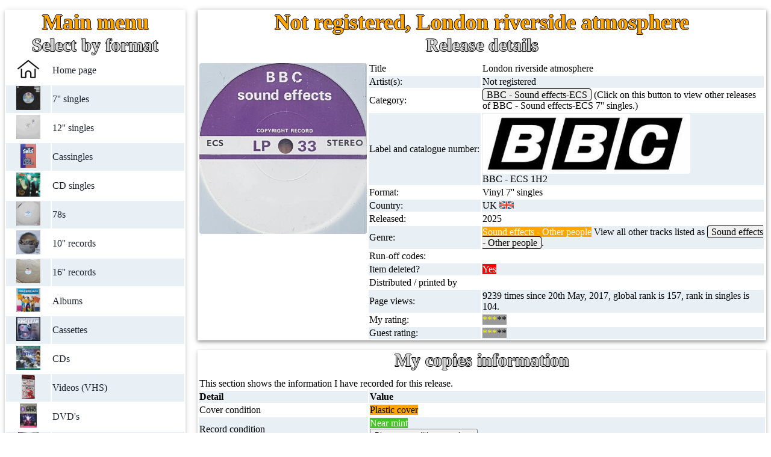

--- FILE ---
content_type: text/html; charset=UTF-8
request_url: https://www.6868.me.uk/view-searchresults.php?searchterm=ECS%201H2
body_size: 9863
content:
<!DOCTYPE html>
<html lang="en" xmlns:og="http://opengraphprotocol.org/schema/" prefix="og: http://ogp.me/ns#">
<head>
<meta charset="UTF-8">
<link rel="alternate" hreflang="de" href="https://6868.me.uk/view-searchresults.php?searchterm=ECS%201H2&amp;language_code=de">
<link rel="alternate" hreflang="en" href="https://6868.me.uk/view-searchresults.php?searchterm=ECS%201H2">
<link rel="alternate" hreflang="es" href="https://6868.me.uk/view-searchresults.php?searchterm=ECS%201H2&amp;language_code=es">
<link rel="alternate" hreflang="fr" href="https://6868.me.uk/view-searchresults.php?searchterm=ECS%201H2&amp;language_code=fr">
<link rel="alternate" hreflang="it" href="https://6868.me.uk/view-searchresults.php?searchterm=ECS%201H2&amp;language_code=it">
<link rel="alternate" hreflang="nl" href="https://6868.me.uk/view-searchresults.php?searchterm=ECS%201H2&amp;language_code=nl">
<link rel="alternate" hreflang="x-default" href="https://6868.me.uk/view-searchresults.php?searchterm=ECS%201H2">
<meta name="viewport" content="width=device-width, initial-scale=1">
<meta name="author" content="Mike Everitt">
<meta name="keywords" content="London riverside atmosphere, from the most complete BBC Records and Tapes discovery including BBC Transcription Services, BBC Radioplay, BBC Radiophonic Workshop, BBC Vinyl">
<meta name="description" content="this page includes all the information I have recorded for the release of ECS 1H2 London riverside atmosphere - Not registered by Not registered 7'' singles.">
<title>London riverside atmosphere</title>
<link rel='stylesheet' id='Cutive-google-font-css' href='https://fonts.googleapis.com/css?family=Cutive%3Aregular&#038;subset=latin%2Clatin-ext&#038;ver=4.0.33' type='text/css' media='all'>
<link rel="canonical" href="https://6868.me.uk/view-searchresults.php?searchterm=ECS%201H2">
<style>tr:nth-child(odd) { background-color: #ffffff;color: black;text-align: left; } tr:nth-child(even) { background-color: #e9f0f5;text-align: left;color: black;}</style>  <link rel="stylesheet" type="text/css" href="https://6868.me.uk/css/base26012025n1.css">
  <meta name="apple-mobile-web-app-title" content="Mike's records">
  <meta name="application-name" content="Mike's records">
  <link rel="icon" href="https://6868.me.uk/favicon.ico" type="image/x-icon">
  <meta name="norton-safeweb-site-verification" content="6wpxdcyd8lq78aax39s77f7b-467sfkb6wlvc81yaaum-7af4jku4tso468r6tcz1a7at84lomuqdk8u3hejyoyc5dez4oyb6m40eh3m3gup66uy6qvns0r5rdq68d0s" />
        <script type="application/ld+json">
      {
          "@context": "http://schema.org",
       "@type": "Product",
       "@id":"https://6868.me.uk/view-searchresults.php?searchterm=ECS 1H2",
       "name": "London riverside atmosphere",
       "description":"singles ECS 1H2 London riverside atmosphere Not registered",
       "sku":"ECS1H2",
       "brand": {
           "@type": "Brand",
           "name": "BBC"
       },
       "offers": {
           "@type": "Offer",
           "url": "https://6868.me.uk/view-searchresults.php?searchterm=ECS 1H2",
           "itemCondition": "https://schema.org/UsedCondition",
           "availability": "https://schema.org/OutOfStock",
           "price": "0.00",
           "priceCurrency": "GBP",
           "priceValidUntil": "2025-12-31",
           "shippingDetails": {
               "@type": "OfferShippingDetails",
               "shippingRate": {
                   "@type": "MonetaryAmount",
                   "value": "0",
                   "currency": "GBP"
               },
               "shippingDestination": {
                   "@type": "DefinedRegion",
                   "addressCountry": "UK"
               },
               "deliveryTime": {
                   "@type": "ShippingDeliveryTime",
                   "handlingTime": {
                       "@type": "QuantitativeValue",
                       "minValue": 1,
                       "maxValue": 3,
                       "unitCode": "DAY"
                   },
                   "transitTime": {
                       "@type": "QuantitativeValue",
                       "minValue": 2,
                       "maxValue": 5,
                       "unitCode": "DAY"
                   }
               }
           },
           "hasMerchantReturnPolicy": {
               "@type": "MerchantReturnPolicy",
               "applicableCountry": "UK",
               "returnPolicyCategory": "https://schema.org/MerchantReturnFiniteReturnWindow",
               "merchantReturnDays": 30,
               "returnMethod": "https://schema.org/ReturnByMail",
               "returnFees": "https://schema.org/FreeReturn"
           }
       },
       "aggregateRating": {
           "@type": "AggregateRating",
           "ratingValue": "3.00",
           "ratingCount": "1"
       },
       "review": [{
           "@type": "Review",
           "reviewRating": {
             "@type": "Rating",
             "ratingValue": "3",
             "ratingCount": "1"
           },
           "author": {
             "@type": "Person",
             "name": "Mike Everitt"
           },
           "reviewBody": ""
       }],
       "image":"https://6868.me.uk/images/labels/records/ECS 1H2.jpg"      }
      </script>
      <script src="https://analytics.ahrefs.com/analytics.js" data-key="buC+0v2pXhy5SB7srXNFYQ" async></script>
</head>
<body class="rec- rec-content rec-margin-top" style="max-width:1400px">
<script>
// Script to open and close sidebar
function rec_open() {
    document.getElementById("mySidebar").style.display = "block";
    document.getElementById("myOverlay").style.display = "block";
}
 
function rec_close() {
    document.getElementById("mySidebar").style.display = "none";
    document.getElementById("myOverlay").style.display = "none";
}
</script>
<div class="rec-row-padding">

<!-- Sidebar/menu -->
  <nav class="rec-sidebar rec-collapse rec-white rec-animate-left rec-card rec-margin-bottom" style="z-index:3;width:300px;" id="mySidebar">
    <div class="rec-container rec-center">
      <a href="#" onclick="rec_close()" class="rec-hide-large rec-right rec-jumbo rec-padding rec-hover-grey" title="close menu">
        <i class="fa">X</i>
      </a>
      <h2 style="color:orange;margin:0px;font-size:36px;">Main menu</h2>
      <h2 style="margin:0px;">Select by format</h2><table class="inuse" style="padding:0px"><tr><td class="rec-center"><a href="https://6868.me.uk/index.php"><img src="images/menu/home.png" title="Home page" alt="Picture of home page icon" style="height:40px;border:0;"></a></td><td style="width:75%"><a href="https://6868.me.uk/index.php">Home page</a></td></tr><tr><td class="rec-center"><a href="https://6868.me.uk/view-display.php?version=&amp;coding=BBC - RESL^1^Covers"><img src="https://6868.me.uk/images/records/RAD 501.jpg" title="7'' singles RAD 501 Jim&#039;ll fix it David Mindel / Roger Ordish" alt="Picture of RAD 501 Jim&#039;ll fix it David Mindel / Roger Ordish" style="height:40px;"></a></td><td style="width:75%"><a href="https://6868.me.uk/view-display.php?version=singles&amp;coding=BBC - RESL^1^Covers">7'' singles</a></td></tr><tr><td class="rec-center"><a href="https://6868.me.uk/view-display.php?version=&amp;coding=BBC - 12 RSL^1^Covers"><img src="https://6868.me.uk/images/records/PR 12764 - 1 W.jpg" title="12'' singles PR 12764 - 1 W Cowboys Portishead " alt="Picture of PR 12764 - 1 W Cowboys Portishead " style="height:40px;"></a></td><td style="width:75%"><a href="https://6868.me.uk/view-display.php?version=12inches&amp;coding=BBC - 12 RSL^1^Covers">12'' singles</a></td></tr><tr><td class="rec-center"><a href="https://6868.me.uk/view-display.php?version=&amp;coding=BBC - ZRSL^1^Covers"><img src="https://6868.me.uk/images/records/cassingles-SEP.jpg" title="Cassingles cassingles-SEP Smile E. P. Purple Orange" alt="Picture of cassingles-SEP Smile E. P. Purple Orange" style="height:40px;"></a></td><td style="width:75%"><a href="https://6868.me.uk/view-display.php?version=cassingles&amp;coding=BBC - ZRSL^1^Covers">Cassingles</a></td></tr><tr><td class="rec-center"><a href="https://6868.me.uk/view-display.php?version=&amp;coding=BBC - CD RSL^1^Covers"><img src="https://6868.me.uk/images/records/656761 2.jpg" title="CD singles 656761 2 Golden brown The Stranglers " alt="Picture of 656761 2 Golden brown The Stranglers " style="height:40px;"></a></td><td style="width:75%"><a href="https://6868.me.uk/view-display.php?version=cdsingles&amp;coding=BBC - CD RSL^1^Covers">CD singles</a></td></tr><tr><td class="rec-center"><a href="https://6868.me.uk/view-display.php?version=&amp;coding=BBC - Sound effects-ECS^1^Covers"><img src="https://6868.me.uk/images/records/6 B 30.jpg" title="78s 6 B 30 Footsteps on pavement Not registered" alt="Picture of 6 B 30 Footsteps on pavement Not registered" style="height:40px;"></a></td><td style="width:75%"><a href="https://6868.me.uk/view-display.php?version=78&amp;coding=BBC - Sound effects-ECS^1^Covers">78s</a></td></tr><tr><td class="rec-center"><a href="https://6868.me.uk/view-display.php?version=&amp;coding=BBC - Transcription Service-Others^1^Covers"><img src="https://6868.me.uk/images/records/D003595911.jpg" title="10'' records D003595911 Star Wars: The Mandalorian Ludwig Goransson" alt="Picture of D003595911 Star Wars: The Mandalorian Ludwig Goransson" style="height:40px;"></a></td><td style="width:75%"><a href="https://6868.me.uk/view-display.php?version=10inches&amp;coding=BBC - Transcription Service-Others^1^Covers">10'' records</a></td></tr><tr><td class="rec-center"><a href="https://6868.me.uk/view-display.php?version=&amp;coding=BBC - Transcription Service-Others^1^Covers"><img src="https://6868.me.uk/images/records/16PM 85699.jpg" title="16'' records 16PM 85699 The Goon Show - 3 &amp;amp; 4 (Part 2) Spike Milligan" alt="Picture of 16PM 85699 The Goon Show - 3 &amp;amp; 4 (Part 2) Spike Milligan" style="height:40px;"></a></td><td style="width:75%"><a href="https://6868.me.uk/view-display.php?version=16inches&amp;coding=BBC - Transcription Service-Others^1^Covers">16'' records</a></td></tr><tr><td class="rec-center"><a href="https://6868.me.uk/view-display.php?version=&amp;coding=BBC - RE*^1^Covers"><img src="https://6868.me.uk/images/records/REC 185.jpg" title="Albums REC 185 Crackerjack Various" alt="Picture of REC 185 Crackerjack Various" style="height:40px;"></a></td><td style="width:75%"><a href="https://6868.me.uk/view-display.php?version=albums&amp;coding=BBC - RE*^1^Covers">Albums</a></td></tr><tr><td class="rec-center"><a href="https://6868.me.uk/view-display.php?version=&amp;coding=BBC - ZC*^1^Covers"><img src="https://6868.me.uk/images/records/ZCWSS 2.jpg" title="Cassettes ZCWSS 2 King Lear William Shakespeare" alt="Picture of ZCWSS 2 King Lear William Shakespeare" style="height:40px;"></a></td><td style="width:75%"><a href="https://6868.me.uk/view-display.php?version=cassettes&amp;coding=BBC - ZC*^1^Covers">Cassettes</a></td></tr><tr><td class="rec-center"><a href="https://6868.me.uk/view-display.php?version=&amp;coding=BBC - BBCCD^1^Covers"><img src="https://6868.me.uk/images/records/ISBN 0-563-47856-X.jpg" title="CDs ISBN 0-563-47856-X Doctor Who - The abominable snowmen Mervyn Haisman &amp; Henry Lincoln" alt="Picture of ISBN 0-563-47856-X Doctor Who - The abominable snowmen Mervyn Haisman &amp; Henry Lincoln" style="height:40px;"></a></td><td style="width:75%"><a href="https://6868.me.uk/view-display.php?version=cds&amp;coding=BBC - BBCCD^1^Covers">CDs</a></td></tr><tr><td class="rec-center"><a href="https://6868.me.uk/view-display.php?version=&amp;coding=BBC - BBCV^1^Covers"><img src="https://6868.me.uk/images/records/videos-PM-TPFM.jpg" title="Videos (VHS) videos-PM-TPFM Paddy McGoolash - The penny farthing mystery Steven Ricks" alt="Picture of videos-PM-TPFM Paddy McGoolash - The penny farthing mystery Steven Ricks" style="height:40px;"></a></td><td style="width:75%"><a href="https://6868.me.uk/view-display.php?version=videos&amp;coding=BBC - BBCV^1^Covers">Videos (VHS)</a></td></tr><tr><td class="rec-center"><a href="https://6868.me.uk/view-display.php?version=&amp;coding=BBC - BBCDVD^1^Covers"><img src="https://6868.me.uk/images/records/BBCDVD 2335C.jpg" title="DVD's BBCDVD 2335C Doctor Who - The stones of blood David Fisher" alt="Picture of BBCDVD 2335C Doctor Who - The stones of blood David Fisher" style="height:40px;"></a></td><td style="width:75%"><a href="https://6868.me.uk/view-display.php?version=dvds&amp;coding=BBC - BBCDVD^1^Covers">DVD's</a></td></tr><tr><td class="rec-center"><a href="https://6868.me.uk/view-display.php?version=&amp;coding=BBC - BBCBD^1^Covers"><img src="https://6868.me.uk/images/records/BBC3DBD 0248.jpg" title="Blu-rays BBC3DBD 0248 Doctor Who - The day of the Doctor (50th anniversary special) Steven Moffat" alt="Picture of BBC3DBD 0248 Doctor Who - The day of the Doctor (50th anniversary special) Steven Moffat" style="height:40px;"></a></td><td style="width:75%"><a href="https://6868.me.uk/view-display.php?version=blu-rays&amp;coding=BBC - BBCBD^1^Covers">Blu-rays</a></td></tr><tr><td class="rec-center"><a href="https://6868.me.uk/view-display.php?version=&amp;coding=BBC - BBCUHD^1^Covers"><img src="https://6868.me.uk/images/records/BBCUHD 0456.jpg" title="4K UltraHD BBCUHD 0456 Doctor Who - Twice upon a time Stevet Moffat" alt="Picture of BBCUHD 0456 Doctor Who - Twice upon a time Stevet Moffat" style="height:40px;"></a></td><td style="width:75%"><a href="https://6868.me.uk/view-display.php?version=4k_ultrahd&amp;coding=BBC - BBCUHD^1^Covers">4K UltraHD</a></td></tr><tr><td class="rec-center"><a href="https://6868.me.uk/view-display.php?version=&amp;coding=BBC - Other BBC^1^Covers"><img src="https://6868.me.uk/images/records/PC-BBC75-b1997.jpg" title="Postcards PC-BBC75-b1997 75 years of the BBC - Radio 1 live from the Phoenix Festival Unknown" alt="Picture of PC-BBC75-b1997 75 years of the BBC - Radio 1 live from the Phoenix Festival Unknown" style="height:40px;"></a></td><td style="width:75%"><a href="https://6868.me.uk/view-display.php?version=postcards&amp;coding=BBC - Other BBC^1^Covers">Postcards</a></td></tr><tr><td class="rec-center"><a href="https://6868.me.uk/view-display.php?version=&amp;coding=BBC - Other BBC^1^Covers"><img src="https://6868.me.uk/images/records/Poster-DW-TB.jpg" title="Posters Poster-DW-TB Doctor Who - Tom Baker " alt="Picture of Poster-DW-TB Doctor Who - Tom Baker " style="height:40px;"></a></td><td style="width:75%"><a href="https://6868.me.uk/view-display.php?version=posters&amp;coding=BBC - Other BBC^1^Covers">Posters</a></td></tr><tr><td class="rec-center"><a href="https://6868.me.uk/view-display.php?version=&amp;coding=BBC - Other BBC^1^Covers"><img src="https://6868.me.uk/images/records/Issue124.jpg" title="Magazines Issue124 Electronic Sound - Issue 124 Various" alt="Picture of Issue124 Electronic Sound - Issue 124 Various" style="height:40px;"></a></td><td style="width:75%"><a href="https://6868.me.uk/view-display.php?version=magazines&amp;coding=BBC - Other BBC^1^Covers">Magazines</a></td></tr><tr><td class="rec-center"><a href="https://6868.me.uk/view-display.php?version=&amp;coding=BBC - ISBN^1^Covers"><img src="https://6868.me.uk/images/records/0-426-20342-9R.jpg" title="Books 0-426-20342-9R Doctor Who - Programme guide - New edition Jean-Marc Lofficier" alt="Picture of 0-426-20342-9R Doctor Who - Programme guide - New edition Jean-Marc Lofficier" style="height:40px;"></a></td><td style="width:75%"><a href="https://6868.me.uk/view-display.php?version=books&amp;coding=BBC - ISBN^1^Covers">Books</a></td></tr><tr><td class="rec-center"><a href="https://6868.me.uk/view-display.php?version=&amp;coding=Star Trek films^1^Covers"><img src="https://6868.me.uk/images/records/TS-Mad-dogs-tour.jpg" title="Clothes TS-Mad-dogs-tour Mad dogs tour Madness" alt="Picture of TS-Mad-dogs-tour Mad dogs tour Madness" style="height:40px;"></a></td><td style="width:75%"><a href="https://6868.me.uk/view-display.php?version=clothes&amp;coding=Star Trek films^1^Covers">Clothes</a></td></tr><tr><td class="rec-center"><a href="https://6868.me.uk/view-display.php?version=&amp;coding=BBC - Betamax videos-BBCB^1^Covers"><img src="https://6868.me.uk/images/records/PC-BTG585.jpg" title="Anything else PC-BTG585 Doctor Who - The Krotons - Phone card " alt="Picture of PC-BTG585 Doctor Who - The Krotons - Phone card " style="height:40px;"></a></td><td style="width:75%"><a href="https://6868.me.uk/view-display.php?version=anything_else&amp;coding=BBC - Betamax videos-BBCB^1^Covers">Anything else</a></td></tr></table><br><h2 style="margin:0px;">BBC menu items</h2><table class="inuse"><tr><td class="rec-center"><a href="https://6868.me.uk/view-a-to-z.php"><img src="images/menu/BBC_list.jpg" title="BBC list" alt="Picture of BBC Records icon" style="height:40px;border:0;"></a></td><td><a href="https://6868.me.uk/view-a-to-z.php">BBC discovery</a></td></tr><tr><td class="rec-center"><a href="https://6868.me.uk/viewlabels.php"><img src="images/menu/BBC Records2.jpg" title="BBC label pictures" alt="Picture of BBC Records icon" style="height:40px;border:0;"></a></td><td><a href="https://6868.me.uk/viewlabels.php">BBC labels</a></td></tr><tr><td class="rec-center"><a href="https://6868.me.uk/view-bbc.php"><img src="images/menu/BBC3.jpg" title="BBC cover pictures" alt="Picture of BBC covers icon" style="height:40px;border:0;"></a></td><td><a href="https://6868.me.uk/view-bbc.php">BBC cover pictures</a></td></tr><tr><td class="rec-center"><a href="https://6868.me.uk/view-catalogues.php"><img src="images/menu/bbc.jpg" title="BBC catalogues" alt="Picture of BBC Records icon" style="height:40px;border:0;"></a></td><td><a href="https://6868.me.uk/view-catalogues.php">BBC catalogues</a></td></tr><tr><td class="rec-center"><a href="https://6868.me.uk/view-bbc-facts.php"><img src="images/menu/people_ask.png" title="BBC facts" alt="Picture of BBC facts" style="height:40px;border:0;"></a></td><td><a href="https://6868.me.uk/view-bbc-facts.php">BBC facts</a></td></tr><tr><td class="rec-center"><a href="https://6868.me.uk/view-list.php?version=Doctor%20Who%20Records"><img src="images/menu/dr_who.jpg" title="Doctor Who" alt="Picture of Doctor Who icon" style="height:40px;border:0;"></a></td><td><a href="https://6868.me.uk/view-list.php?version=Doctor%20Who%20Records">Doctor Who records list</a></td></tr><tr><td class="rec-center"><a href="https://6868.me.uk/view-drwho.php"><img src="images/menu/dr_who2.jpg" title="Doctor Who episode list" alt="Picture of Doctor Who icon" style="height:40px;border:0;"></a></td><td><a href="https://6868.me.uk/view-drwho.php">Doctor Who episodes list</a></td></tr></table><br><h2 style="margin:0px;">Other menu items</h2><table class="inuse"><tr><td class="rec-center"><a href="https://6868.me.uk/view-favourites.php"><img src="images/menu/favourites.png" title="My favourite artists" alt="Picture of my favourite artists icon" style="height:40px;border:0;"></a></td><td><a href="https://6868.me.uk/view-favourites.php">My favourite artists</a></td></tr><tr><td class="rec-center"><a href="https://6868.me.uk/view-about.php"><img src="images/menu/about.png" title="About this site" alt="Picture of about icon" style="height:40px;border:0;"></a></td><td><a href="https://6868.me.uk/view-about.php">About this site</a></td></tr><tr><td class="rec-center"><a href="https://6868.me.uk/forum-index.php"><img src="images/menu/forum.png" title="Site forum" alt="Picture of forum icon" style="height:40px;border:0;"></a></td><td><a href="https://6868.me.uk/forum-index.php">Record Forum</a></td></tr><tr><td class="rec-center"><a href="https://6868.me.uk/view-mostviewed.php"><img src="images/menu/most-viewed.png" title="Most viewed items" alt="Picture of most viewed icon" style="height:40px;border:0;"></a></td><td><a href="https://6868.me.uk/view-mostviewed.php">Most viewed</a></td></tr><tr><td class="rec-center"><a href="https://6868.me.uk/contact.php"><img src="images/menu/contactme.png" title="Contact me" alt="Picture of contact me icon" style="height:40px;border:0;background-color:white;"></a></td><td><a href="https://6868.me.uk/contact.php">Contact me</a></td></tr><tr><td class="rec-center"><a href="https://6868.me.uk/view-blog.php"><img src="images/menu/blog.png" title="Blog" alt="Picture of blog icon" style="height:40px;border:0;"></a></td><td><a href="https://6868.me.uk/view-blog.php">Blog</a></td></tr><tr><td class="rec-center"><a href="https://6868.me.uk/advanced-search.php?version=adv"><img src="images/menu/search.png" title="Advanced search" alt="Picture of search" style="height:40px;border:0;"></a></td><td><a href="https://6868.me.uk/advanced-search.php?version=adv">Advanced search</a></td></tr><tr><td class="rec-center"><a href="https://6868.me.uk/view-privacy.php"><img src="images/menu/privacy.png" title="Privacy statement" alt="Picture of privacy icon" style="height:40px;border:0;"></a></td><td><a href="https://6868.me.uk/view-privacy.php">Privacy statement</a></td></tr></table><br><h2 style="margin:0px;">Other pages</h2>         <a href="https://6868.me.uk/language.php"><img src="https://6868.me.uk/images/menu/language.jpg" style="height:40px;background-color:white;margin-top:11px;" class="border" title="Change language" alt="Change the default language"></a>
         <a href="https://6868.me.uk/logon.php"><img src="https://6868.me.uk/images/menu/logon.png" style="height:40px;background-color:white;margin-top:11px;" class="border" title="Logon" alt="Logon to site"></a>
         <a href="https://6868.me.uk/join-blog.php" style="color:white;"><img src="https://6868.me.uk/images/menu/blog.png" style="height:40px;background-color:white;margin-top:11px;" class="border" title="Join site" alt="Join blog"></a>
            </div>
</nav>

<!-- Overlay effect when opening sidebar on small screens -->
<div class="rec-overlay rec-hide-large rec-animate-opacity" onclick="rec_close()" style="cursor:pointer" title="close side menu" id="myOverlay"></div>

<!-- !PAGE CONTENT! -->
<div class="rec-main rec-card rec-margin-bottom rec-white rec-center" style="margin-left:320px">
<span class="rec-button rec-hide-large rec-xxlarge rec-hover-text-grey" onclick="rec_open()"><i class="fa"><img src="images/nav/Text.jpg" title="Menu" alt="Opens main menu" style="width:25px"></i> Main menu</span><div class="rec-main rec-card rec-margin-bottom rec-white rec-center" ><h1 style="color:orange;margin:0px;">Not registered, London riverside atmosphere</h1><h2 style="margin:0px;padding-bottom:10px;">Release details</h2><table style="vertical-align:text-top;width:100%;"><tr><td rowspan="15" style="width:30%;vertical-align:top;"><img src="images/records/\^_cover.jpg" title="ECS 1H2 London riverside atmosphere Not registered from the BBC records and Tapes library" alt="Picture of ECS 1H2 London riverside atmosphere by artist Not registered from the BBC records and Tapes library" style="border-radius:0.25em;vertical-align:text-top;max-height:300px;margin-left:auto;margin-right:auto;display:block;"><script type="application/ld+json">
      {
         "@context": "https://schema.org/",
         "@type": "ImageObject",
         "url": "images/records/^_cover.jpg",
         "author": "Mike Everitt",
         "description": "Picture of ECS 1H2 London riverside atmosphere by artist Not registered"
      }
      </script></td>
      <td>Title</td><td>London riverside atmosphere</td></tr><tr><td>Artist(s):</td><td>Not registered</td></tr><tr><td>Category:</td><td><a href="https://6868.me.uk/view-display.php?version=singles&amp;coding=BBC%20-%20Sound%20effects-ECS^1^Covers" style="text-align:center;background-color:#EFEFEF;color:black;padding:1px 6px; border-width:1px;border-style:solid;border-color:black;border-image:initial;">BBC - Sound effects-ECS</a> (Click on this button to view other releases of  BBC - Sound effects-ECS 7'' singles.)</td></tr><tr><td>Label and catalogue number:</td><td><img src="images/labels/BBC.jpg" title="Label picture of BBC" alt="Picture of images/labels/BBC.jpg label" style="border-radius:0.25em;vertical-align:text-top;max-height:100px;display:block;">BBC - ECS 1H2</td></tr><tr><td>Format:</td><td>Vinyl 7'' singles</td></tr><tr><td>Country:</td><td>UK <img src="images/flags/UK.bmp" style="height:12px;" title="UK flag" alt="UK flag"></td></tr><tr><td>Released:</td><td>2025</td></tr><tr><td>Genre:</td><td><span style="background-color:#FFA500;color:#ffffff">Sound effects - Other people</span> View all other tracks listed as <a href="view-genrelist.php?genre=SOPE" style="text-align:center;background-color:#EFEFEF;color:black;padding:1px 6px; border-width:1px;border-style:solid;border-color:black;border-image:initial;">Sound effects - Other people</a>.</td></tr><tr><td style="width:20%">Run-off codes:</td><td></td></tr><tr><td>Item deleted?</td><td><span style="background-color:red;color:white;">Yes</span></td></tr><tr><td>Distributed / printed by</td><td></td></tr><tr><td>Page views:</td><td>9239 times since 20th May, 2017, global rank is 157, rank in singles is 104.</td></tr><tr><td>My rating:</td><td colspan="9"><span style="background-color:#999999;color:yellow;">***</span><span style="background-color:#999999;color:black;">**</span></td></tr><tr><td>Guest rating:</td><td><span style="background-color:#999999;color:yellow;">***</span><span style="background-color:#999999;color:black;">**</span></td></tr></table></div></div><div class="rec-main rec-card rec-margin-bottom rec-white rec-center" style="margin-left:320px;"><h2 style="margin:0px;padding-bottom:10px;">My copies information</h2><table style="vertical-align:text-top;width:100%;"><tbody><tr><td colspan="12">This section shows the information I have recorded for this release.</td></tr><tr><th colspan="3" style="width:30%">Detail</th><th colspan="9">Value</th></tr><tr><td colspan="3">Cover condition</td><td colspan="9"><span style="background-color:orange;color:black;">Plastic cover</span></td></tr><tr><td colspan="3">Record condition</td><td colspan="9"><span style="background-color:#44c424;color:white;">Near mint</span><form action="https://support.discogs.com/hc/en-us/articles/360001566193-How-To-Grade-Items"><input type="submit" value="Discogs condition meanings"></form></td></tr><tr><td colspan="3">BBC records label code</td><td colspan="9"><span style="background-color:lightSkyBlue;color:black;">$</span><form action="https://6868.me.uk/viewlabels.php"><input type="submit" value="View all BBC label designs"></form></td></tr><tr><td colspan="3">Number have</td><td colspan="9">1</td></tr><tr><td colspan="3">What type of seller was used</td><td colspan="9"><span style="background-color:orange;color:black;">Physical shop</span></td></tr><tr><td colspan="3">Where can I buy this release?</td><td colspan="9">You may be able to purchase this release from the following websites (others are available!)</td></tr><tr><td colspan="3">&nbsp;</td><td colspan="9"><a style="text-align:center;background-color:#EFEFEF;color:black;padding:1px 6px; border-width:1px;border-style:solid;border-color:black;border-image:initial;" href="https://amazon.com/s?k=London+riverside+atmosphere+record&crid=1GEKDI1CXYRZF&sprefix=London+riverside+atmosphere+record%2Caps%2C59&ref=nb_sb_noss">Amazon</a></td></tr><tr><td colspan="3">&nbsp;</td><td colspan="9"><a style="text-align:center;background-color:#EFEFEF;color:black;padding:1px 6px; border-width:1px;border-style:solid;border-color:black;border-image:initial;" href="https://discogs.com/search/?q=%22London+riverside+atmosphere%22+%22Not+registered%22&type=all">Discogs</a></td></tr><tr><td colspan="3">&nbsp;</td><td colspan="9"><a style="text-align:center;background-color:#EFEFEF;color:black;padding:1px 6px; border-width:1px;border-style:solid;border-color:black;border-image:initial;" href="https://ebay.co.uk/sch/i.html?_from=R40&_sacat=0&amp;_nkw=London+riverside+atmosphere+ECS+1H2&amp;LH_TitleDesc=1">Ebay</a></td></tr><tr><td colspan="3">&nbsp;</td><td colspan="9"><a style="text-align:center;background-color:#EFEFEF;color:black;padding:1px 6px; border-width:1px;border-style:solid;border-color:black;border-image:initial;" href="https://eil.com/fulltext/search.asp?SearchText=London+riverside+atmosphere&cboProductType=1&cmdGo.x=0&cmdGo.y=0&Sortby=title">EIL</a></td></tr><tr><td colspan="3">&nbsp;</td><td colspan="9"><a style="text-align:center;background-color:#EFEFEF;color:black;padding:1px 6px; border-width:1px;border-style:solid;border-color:black;border-image:initial;" href="https://musicstack.com/show.cgi?filter_submit=1&find=&search=Search&t=London+riverside+atmosphere&release_id=ECS+1H2">MusicStack</a></td></tr><tr><td colspan="3">&nbsp;</td><td colspan="9"><a style="text-align:center;background-color:#EFEFEF;color:black;padding:1px 6px; border-width:1px;border-style:solid;border-color:black;border-image:initial;" href="https://recordsale.de/en/search?s=London+riverside+atmosphere&commit=search">Recordsale</a></td></tr></tbody></table></div><br><div rec-main rec-card rec-margin-bottom rec-white rec-center" style="margin-left:320px;background-color:#e9f0f5;"><h2 style="margin:0px;">All release pictures</h2>Below is all the cover (front, back, middle and inserts if applicable) and label pictures I have for this release.<br><table style="width:100%;"><tbody><tr><td><img src="images/records/^_cover.jpg" title="ECS 1H2 London riverside atmosphere Not registered from the BBC records and Tapes library" alt="Picture to be added for ECS 1H2" class="border"> </td></tr><tr><th>Label</th></tr><tr><td style="text-align:center;"><img src="images/labels/singles/$.jpg" title="ECS 1H2 London riverside atmosphere Not registered from the BBC records and Tapes library" alt="Label" class="border"><br>The label picture is an example, the actual one will be added as soon as possible.</tbody></table></div><div class="rec-main rec-card rec-margin-bottom rec-white rec-center" style="margin-left:320px;"><h2 style="margin:0px;padding-bottom:10px;">Reviews</h2><table style="vertical-align:text-top;width:100%;"><tbody><tr><td colspan="3">Below is my review for this release and the ratings.</td></tr><tr><td colspan="3">A good entry, I will include a full review asap!</td></tr><tr><th colspan="3">Ratings</th></tr><tr><td>My rating</td><td colspan="2">3</td></tr><tr><td>Guest rating</td><td colspan="2">Current average value is 3. <br><br>To vote, please select one of these buttons: <form action="add-vote.php" method="post"><button name="action" value="ECS%201H2.5" type="submit" style="float:left;">*****</button></form> <form action="add-vote.php" method="post"><button name="action" value="ECS%201H2.4" type="submit" style="float:left;">**** </button></form> <form action="add-vote.php" method="post"><button name="action" value="ECS%201H2.3" type="submit" style="float:left;">***  </button></form> <form action="add-vote.php" method="post"><button name="action" value="ECS%201H2.2" type="submit" style="float:left;">**   </button></form> <form action="add-vote.php" method="post"><button name="action" value="ECS%201H2.1" type="submit" style="float:left;">*    </button></form> </td></tr><tr><td colspan="3">&nbsp;</td></tr><tr><td colspan="3"><h2 style="margin: 0px;">Other versions</h2></td></tr><tr><td colspan="3">I have the title track on these releases:</td></tr><tr><td style="width:10%"><a href="https://6868.me.uk/view-searchresults.php?searchterm=ECS 1N2">[singles]</td><td>ECS 1N2</td><td>London Riverside atmosphere - Chelsea / Building site atmosphere</a></td></tr><tr><td style="width:10%"><a href="https://6868.me.uk/view-searchresults.php?searchterm=ECD 76">[cds]</td><td>ECD 76</td><td>Water II</a></td></tr></td></tr><tr><td colspan="3"><h2 style="margin:0px;">Further information</h2></td></tr><tr><td colspan="3">Never issued to the public, these records were used by the BBC across the land to add sound effects to their TV and Radio programmes. All ECS records were recorded in stereo.</td></tr></tbody></table></div><div class="rec-main rec-card rec-margin-bottom rec-white rec-center" style="margin-left:320px;"><h2 style="margin:0px;padding-bottom:10px;">Statistics</h2><table style="width:100%;"><tbody><tr><td>Here are some statistics about this page.</td></tr><tr><td>Page views: 9239 times since 20th May, 2017, global rank is 157, rank in singles 104.</td></tr><tr><td>This page was last updated on unknown</tbody></table></div><div class="rec-main rec-card rec-margin-bottom rec-white rec-center" style="margin-left:320px;"><h2 style="margin:0px;padding-bottom:10px;">Other releases you might be interested in</h2><table style="vertical-align:text-top;width:100%;"><tbody><tr><td colspan="5">Below are some other releases which are related to 'ECS 1H2 London riverside atmosphere' based on its genre.</td></tr><tr>      <td style="width:19%"><div class="rec-card rec-center" style="width:100%;height:330px;font-size:0.9em;">
      <a href="https://6868.me.uk/view-searchresults.php?searchterm=ECS 2C9"><img src="images/records/ECS 2C9.jpg" title="ECS 2C9 St. Paul's Cathedral Not registered" alt="Image of ECS 2C9" class="display" style="max-height:250px;"><br>ECS 2C9<br>St. Paul's Cathedral<br>Not registered</a><script type="application/ld+json">{   "@context": "https://schema.org/",   "@type": "ImageObject",   "url": "images/records/$sim_catno.jpg",   "author": "Mike Everitt",   "description": "Picture of $sim_catno by artist $sim_artist;"}</script></div></td>      <td style="width:19%"><div class="rec-card rec-center" style="width:100%;height:330px;font-size:0.9em;">
      <a href="https://6868.me.uk/view-searchresults.php?searchterm=EC 73L"><img src="images/records/EC 73L.jpg" title="EC 73L Chatter - Indoors Not registered" alt="Image of EC 73L" class="display" style="max-height:250px;"><br>EC 73L<br>Chatter - Indoors<br>Not registered</a><script type="application/ld+json">{   "@context": "https://schema.org/",   "@type": "ImageObject",   "url": "images/records/$sim_catno.jpg",   "author": "Mike Everitt",   "description": "Picture of $sim_catno by artist $sim_artist;"}</script></div></td>      <td style="width:19%"><div class="rec-card rec-center" style="width:100%;height:330px;font-size:0.9em;">
      <a href="https://6868.me.uk/view-searchresults.php?searchterm=EC 64C"><img src="images/records/EC 64C.jpg" title="EC 64C Swimming pool Not registered" alt="Image of EC 64C" class="display" style="max-height:250px;"><br>EC 64C<br>Swimming pool<br>Not registered</a><script type="application/ld+json">{   "@context": "https://schema.org/",   "@type": "ImageObject",   "url": "images/records/$sim_catno.jpg",   "author": "Mike Everitt",   "description": "Picture of $sim_catno by artist $sim_artist;"}</script></div></td>      <td style="width:19%"><div class="rec-card rec-center" style="width:100%;height:330px;font-size:0.9em;">
      <a href="https://6868.me.uk/view-searchresults.php?searchterm=EC 136D"><img src="images/records/EC 136D.jpg" title="EC 136D 3 people in hall  Not registered" alt="Image of EC 136D" class="display" style="max-height:250px;"><br>EC 136D<br>3 people in hall <br>Not registered</a><script type="application/ld+json">{   "@context": "https://schema.org/",   "@type": "ImageObject",   "url": "images/records/$sim_catno.jpg",   "author": "Mike Everitt",   "description": "Picture of $sim_catno by artist $sim_artist;"}</script></div></td>      <td style="width:19%"><div class="rec-card rec-center" style="width:100%;height:330px;font-size:0.9em;">
      <a href="https://6868.me.uk/view-searchresults.php?searchterm=EC 13A"><img src="images/records/EC 13A.jpg" title="EC 13A Betting shop Not registered" alt="Image of EC 13A" class="display" style="max-height:250px;"><br>EC 13A<br>Betting shop<br>Not registered</a><script type="application/ld+json">{   "@context": "https://schema.org/",   "@type": "ImageObject",   "url": "images/records/$sim_catno.jpg",   "author": "Mike Everitt",   "description": "Picture of $sim_catno by artist $sim_artist;"}</script></div></td></tr></table></div><div class="rec-main rec-card rec-margin-bottom rec-white rec-center" style="margin-left:320px;"><h2 style="margin:0px;padding-bottom:10px;">Copyright</h2>&#169; 2002-2025 Mike Everitt.<br><br>This page was last updated on: <span itemprop="dateModified" datetime="unknown">unknown</span></div></body></html>

--- FILE ---
content_type: text/css
request_url: https://6868.me.uk/css/base26012025n1.css
body_size: 2867
content:
*, *:before, *:after {
    box-sizing: inherit;
}

body a {
    transition: 0.5s all;
    -webkit-transition: 0.5s all;
    -moz-transition: 0.5s all;
    -o-transition: 0.5s all;
    border-radius: 0.25em;
}
h1 {
    font-size: 36px;
    text-align: center;
    color: yellow;
    text-shadow: -1px 0 black, 0 1px black, 1px 0 black, 0 -1px black;
    display: inline;
}

h2 {
    font-size: 30px;
    text-align: center;
    color: lightgrey;
    text-shadow: -1px 0 black, 0 1px black, 1px 0 black, 0 -1px black;
}

h2.pageheading {
    font-size: 30px;
    text-align: center;
    color: white;
    text-shadow: -1px 0 black, 0 1px black, 1px 0 black, 0 -1px black;
}

h3 {
    color: black;
}

img, embed, object, video {
    max-width: 100%;
    border: 0px;
}

    img.border {
        height: 200px;
        border-radius: 0.25em;
        display: inline-block;
        margin-left: auto;
        margin-right: auto;
    }

    img.display {
        width: 95%;
        margin-left: auto;
        margin-right: auto;
    }

    img.bbc {
        max-width: 120px;
        border-radius: 0.25em;
    }

    img.search {
        width: 100%;
        margin-left: auto;
        margin-right: auto;
        border-radius: 0.25em;
    }

a {
    color: #1B242F;
    text-decoration: none;
}

a:hover, a:active {
    background-color: grey;
    color: white;
    text-decoration: none;
    border-radius: 0.25em;
}

div {
    display: block;
}

.empty {
    height: 10px;
    padding: 0px;
}

.inuse {
    padding: 10px;
    margin-left: auto;
    margin-right: auto;
    width: 100%;
    text-align: center;
    border-radius: 0.25em;
}

hr {
    height: 0;
    -moz-box-sizing: content-box;
    box-sizing: content-box;
    margin-top: 20px;
    margin-bottom: 20px;
    border: 0;
    border-top: 1px solid none;
}
.clear {
    clear: both;
    line-height: 0;
}

.rec-main, #main {
    transition: margin-left .4s
}

.w3-grey, .w3-hover-grey:hover, .w3-gray, .w3-hover-gray:hover {
    color: #000 !important;
    background-color: #9e9e9e !important
}

.rec-light-grey, .rec-hover-light-grey:hover, .rec-light-gray, .rec-hover-light-gray:hover {
    color: #000 !important;
    background-color: #f1f1f1 !important
}

.rec-yellow, .rec-hover-yellow:hover {
    color: #000 !important;
    background-color: #ffff13 !important
}

.rec-text-grey, .rec-hover-text-grey:hover, .rec-text-gray, .rec-hover-text-gray:hover {
    color: #757575 !important
}

.rec-white, .rec-hover-white:hover {
    color: #000 !important;
    background-color: #fff !important
}

.rec-xxlarge {
    font-size: 36px !important
}

.rec-center {
    width: auto;
    text-align:center;
}

.rec-content, .rec-auto {
    margin-left: auto;
    margin-right: auto
}

.rec-content {
    max-width: 980px
}

.rec-auto {
    max-width: 1140px
}

.rec-margin {
    margin: 16px !important
}

.rec-margin-top {
    margin-top: 16px !important
}

.rec-margin-bottom {
    margin-bottom: 16px !important
}

.rec-margin-left {
    margin-left: 16px !important
}

.rec-margin-right {
    margin-right: 16px !important
}

.rec-right {
    float: right !important
}

.rec-overlay {
    position: fixed;
    display: none;
    width: 100%;
    height: 100%;
    top: 0;
    left: 0;
    right: 0;
    bottom: 0;
    background-color: rgba(0,0,0,0.5);
    z-index: 2
}

.rec-row-padding:after, .rec-row-padding:before {
    content: "";
    display: table;
    clear: both
}

.rec-row-padding {
    padding: 0 8px
}

.rec-jumbo {
    font-size: 64px !important
}

.rec-sidebar {
    height: 100%;
    width: 200px;
    background-color: #fff;
    position: fixed !important;
    z-index: 1;
    overflow: auto
}

.rec-card {
    box-shadow: 0 2px 5px 0 rgba(0,0,0,0.16),0 2px 10px 0 rgba(0,0,0,0.12)
}

@media (min-width:993px) {
    .rec-modal-content {
        width: 900px
    }

    .rec-hide-large {
        display: none !important
    }

    .rec-sidebar.rec-collapse {
        display: block !important
    }
}

@media (max-width:992px) {
    .rec-sidebar.rec-collapse {
        display: none
    }

    .rec-main {
        margin-left: 0 !important;
        margin-right: 0 !important
    }

    .rec-auto {
        max-width: 100%
    }
}

.rec-animate-left {
    position: relative;
    animation: animateleft 0.4s
}

@keyframes animateleft {
    from {
        left: -300px;
        opacity: 0
    }

    to {
        left: 0;
        opacity: 1
    }
}

.rec-animate-opacity {
    animation: opac 0.8s
}

@keyframes opac {
    from {
        opacity: 0
    }

    to {
        opacity: 1
    }
}

.rec-button {
    border: none;
    display: inline-block;
    padding: 8px 16px;
    vertical-align: middle;
    overflow: hidden;
    text-decoration: none;
    color: inherit;
    background-color: inherit;
    text-align: center;
    cursor: pointer;
    white-space: nowrap -webkit-touch-callout:none;
    -webkit-user-select: none;
    -khtml-user-select: none;
    -moz-user-select: none;
    -ms-user-select: none;
    user-select: none;
    text-align: left;
    padding: 8px 16px;
}

.rec-button:hover {
    color: #000 !important;
    background-color: #ccc !important
}

.fa {
    display: inline-block;
    font: normal normal normal 14px/1 FontAwesome;
    font-size: inherit;
    text-rendering: auto;
    -webkit-font-smoothing: antialiased;
    -moz-osx-font-smoothing: grayscale
}

.fa-remove:before, .fa-close:before, .fa-times:before {
    content: "\f00d"
}

.fa-navicon:before, .fa-reorder:before, .fa-bars:before {
    content: "\f0c9"
}

.col-md-1, .col-md-2, .col-md-3, .col-md-4, .col-md-5, .col-md-6, .col-md-7, .col-md-8, .col-md-9, .col-md-10, .col-md-11, .col-md-12 {
    position: relative;
    min-height: 1px;
}

.row:after, .row:before {
    display: table;
    content: " "
}

.row:after {
    clear: both
}

.tabbed-set {
    float: left;
    width: 100%;
    margin-bottom: .75em;
}

    .tabbed-set > input {
        display: none;
    }

    .tabbed-set > section > h6 {
        float: left;
        box-sizing: border-box;
        margin: 0;
        padding: 0.5em 0.5em 0;
        overflow: hidden;
        font-size: 1em;
        font-weight: normal;
    }

        .tabbed-set > section > h6 > label {
            display: block;
            padding: 0.25em 0.75em;
            border: 1px solid #ddd;
            border-bottom: none;
            border-top-left-radius: 4px;
            border-top-right-radius: 4px;
            box-shadow: 0 0 0.5em rgba(0,0,0,0.0625);
            cursor: pointer;
            -moz-user-select: none;
            -ms-user-select: none;
            -webkit-user-select: none;
        }

    .tabbed-set > section > div {
        position: relative;
        z-index: 1;
        float: right;
        box-sizing: border-box;
        width: 100%;
        margin: 2.1em 0 0 -100%;
        padding: 0.5em 0.75em;
        border: 1px solid #ddd;
        border-radius: 4px;
        box-shadow: 0 0 0.5em rgba(0,0,0,0.0625);
    }

    .tabbed-set > input:checked + section > h6 {
        position: relative;
        z-index: 2;
    }

        .tabbed-set > input:checked + section > h6 > label {
            background-color: #ccffff;
            color: black;
        }

    .tabbed-set > input:not(:checked) + section > div {
        display: none;
    }
.view-mobile {
    display: none;
}

.view-pc {
    display: block;
}
.banner, .drop-navigation, .fixed-nav-bar {
    margin-right: auto;
    margin-left: auto;
    background: url(../images/bnr3.jpg) no-repeat;
    background-size: 100% 100%;
}

.container {
    margin-right: auto;
    margin-left: auto;
    background-size: 100% 100%;
}

.col-zz-2 {
    background-color: white;
    border-radius: 0.25em;
    padding-top: 10px;
    float: left;
    padding-bottom: 10px;
    margin-bottom: 20px;
}

.col-zz-6 {
    width: 49%;
    background-color: white;
    border-radius: 0.25em;
    padding-top: 10px;
    float: left;
}

.col-zz-7 {
    width: 58.33333333%;
    background-color: white;
    border-radius: 0.25em;
    padding-top: 10px;
    float: left;
}

.col-zz-12 {
    width: 100%;
    background-color: white;
    border-radius: 0.25em;
    padding-top: 10px;
    float: left;
}

.add_bg {
    position: relative;
    border-radius: 0.25em;
    padding: 1em;
    width: 100%;
}

.add_bge {
    position: relative;
    border-radius: 0.25em;
    padding: 1em;
    width: 100%;
    float: left;
    background-color: white;
    vertical-align: text-top;
}

.add_disp {
    position: relative;
    border-radius: 0.25em;
    padding: 1em;
    width: 100%;
    float: left;
    vertical-align: text-top;
}

.add_cata {
    position: relative;
    float: left;
    background-color: #e9f0f5;
    width: 20%;
}

.add_row_pc {
    position: relative;
    float: left;
    width: 2.25%;
}

.add_row_mob {
    position: relative;
    float: left;
    width: 0.25%;
}

.add_new_row {
    float: left;
    margin-bottom: 15px;
    width: 100%;
    padding-left: 5px
}

/* LAYOUT */
.fixed-nav-bar {
}

/* SPECIAL */
.summary {
    color: #d9dee2;
    margin-top: 40px;
    margin-bottom: 60px;
}

.button, .button:visited, .button-dark {
    display: inline-block;
    max-width: 200px;
    margin: 50px 10px 30px 10px;
    padding: 10px;
    font-family: "Signika", sans-serif;
    color: #ffffff;
    background-color: transparent;
    border: 2px solid #ffffff;
    border-radius: 3px;
    text-transform: capitalize;
    text-align: center;
    transition: all 0.1s ease;
}

    .button-dark, .button-dark:visited {
        margin: 20px 10px 30px 0;
        color: #464646;
        border-color: #464646;
    }

        .button:hover, .button-dark:hover {
            transition: all 0.3s ease;
        }

    .button:hover {
        background-color: rgba(255, 255, 255, 0.2);
    }

    .button-dark:hover {
        color: #ffffff;
        background-color: rgba(70, 70, 70, 0.9);
    }
.fixed-nav-bar {
    position: relative;
    top: 0;
    left: 0;
    right: 0;
    z-index: 9999;
    width: 100%;
}

/* The element at the top of the page right after the fixed navigation bar
   MUST have sufficient top margin or else it will be covered by the bar */
.content {
    margin-top: 20px;
}

/* Example responsive navigation menu  */
.fixed-nav-bar li, .fixed-nav-bar a {
}
.menu {
    margin: 0 auto;
    background: url(../images/bnr3.jpg) no-repeat;
    background-size: 100% 100%;
}

    .menu a, .menu a:visited {
        color: #ffffff;
    }

        .menu a:hover, .menu a:target {
            color: #ebebeb;
        }

.menu a.active {
    color: #83d5d1;
    text-decoration: none;
    text-align: center;
}

.menu-items {
    display: inline-block;
    text-align: center;
    width: 100%;
    margin-block-start: 0px;
    margin-block-end: 0px;
    margin-inline-start: 0px;
    margin-inline-end: 0px;
    padding-inline-start: 0px;
}

.sitename {
    display: inline-block;
    margin-right: 20px;
    margin-left: 10px;
}

a.sitename, a:visited.sitename {
    color: #e0e0e0;
}

.menu-items li {
    display: inline-block;
    color: #ffffff;
    font-family: 'OpenSans-Bold';
    text-align: center;
    padding: 0px 3px 0px 3px;
    background-color: black;
    border-radius: 0.25em;
    margin: 4px;
}

.menu-items li.active, a.active {
        color: #83d5d1;
        text-decoration: none;
        text-align: center;
    }

.menu-items a {
    text-decoration: none;
}

.show, .hide {
    display: none;
    padding-left: 15px;
    background-color: transparent;
    background-repeat: no-repeat;
    background-position: center left;
    color: #dde1e2;
}

.show {
    background-image: url(down-arrow-icon.png);
}

.hide {
    background-image: url(up-arrow-icon.png);
}
.mySlides {
    display: none;
}
.slider {
    position: relative;
    text-align: center;
}

@media (min-width: 1200px) {
    .banner, .container, .drop-navigation {
        min-width: 1170px;
    }
    .fixed-nav-bar, .menu {
        min-width: 1170px;
    }
}

@media (min-width: 790px) {
    .banner {
        min-height: 140px;
        color: yellow;
        text-align: center;
        border-radius: 0.25em;
        max-width: 970px;
    }
    .fixed-nav-bar, .menu {
        max-width: 970px;
    }    
    .container {
        max-width: 970px;
    }

    .top-menu ul li {
        display: inline;
        color: #b4d2e3;
        text-align: center;
    }

    .drop-navigation {
        background: url(../images/bnr3.jpg) no-repeat;
        background-size: 100% 100%;
        max-width: 970px;
    }

    .col-zz-2 {
        width: 15%;
        padding: 1em;
    }

    .col-zz-6 {
        width: 49%;
        padding: 1em;
    }

    .col-zz-7 {
        padding: 1em;
        width: 58.33333333%;
        padding-right: 10px;
    }

    .add_col_2 {
        position: relative;
        float: left;
        width: 2%
    }

    .col-md-1, .col-md-2, .col-md-3, .col-md-4, .col-md-5, .col-md-6, .col-md-7, .col-md-8, .col-md-9, .col-md-10, .col-md-11, .col-md-12 {
        float: left;
        position: relative;
    }

    .col-md-12 {
        width: 100%;
    }

    .col-md-11 {
        width: 91.66666667%;
    }

    .col-md-10 {
        width: 83.33333333%;
    }

    .col-md-9 {
        width: 75%;
        padding-right:20px;
    }

    .col-md-8 {
        width: 66.66666667%;
    }

    .col-md-7 {
        width: 58.33333333%;
        padding-right: 10px;
    }

    .col-md-6 {
        width: 50%;
    }

    .col-md-5 {
        width: 45%;
    }

    .col-md-4 {
        width: 33.33333333%;
    }

    .col-md-3 {
        width: 25%;
    }

    .col-md-2 {
        width: 16.66666667%;
    }

    .col-md-1 {
        width: 8.33333333%;
    }

    .add-pic-large {
        display: block;
    }
}

@media(max-width:795px) {
    .top-navigation {
        display: block;
    }

    .drop-navigation {
        display: none;
        text-align: left;
        width: 100%;
    }

    .top-test ul li a {
        padding-bottom: 1.2em;
        display: table;
        color: #b4d2e3;
        text-align: center;
    }

    .col-zz-2, .col-zz-6, .col-zz-7 {
        width: 100%;
        padding-right: 0px;
    }

    .col-md-3, .col-md-5, .col-md-7, .col-md-8, .col-md-9 {
        width: 100%;
        padding-left: 0px;
        padding-right: 0px;
        margin-left: 0px;
        margin-right: 0px;
    }

    .add-pic-large {
        display: none;
        margin-top: 1px;
    }

    .add_col_2 {
        display: none;
        margin-top: 1px;
    }

    .view-mobile {
        display: block;
    }

    .view-pc {
        display: none;
    }
    .show {
        display: inline-block;
    }

    .hide {
        display: none;
    }
}
@media all and (max-width : 768px) {
    nav {
        margin: 0;
    }

        .toggle:hover {
            background-color: #000000;
        }

    [id^=drop]:checked + ul {
        display: block;
    }
    .show {
        display: inline-block;
    }

    .hide {
        display: none;
    }
}

@media only screen and (max-width: 220px) {
    .sitename, .show, .hide {
        font-size: 14px;
    }
}